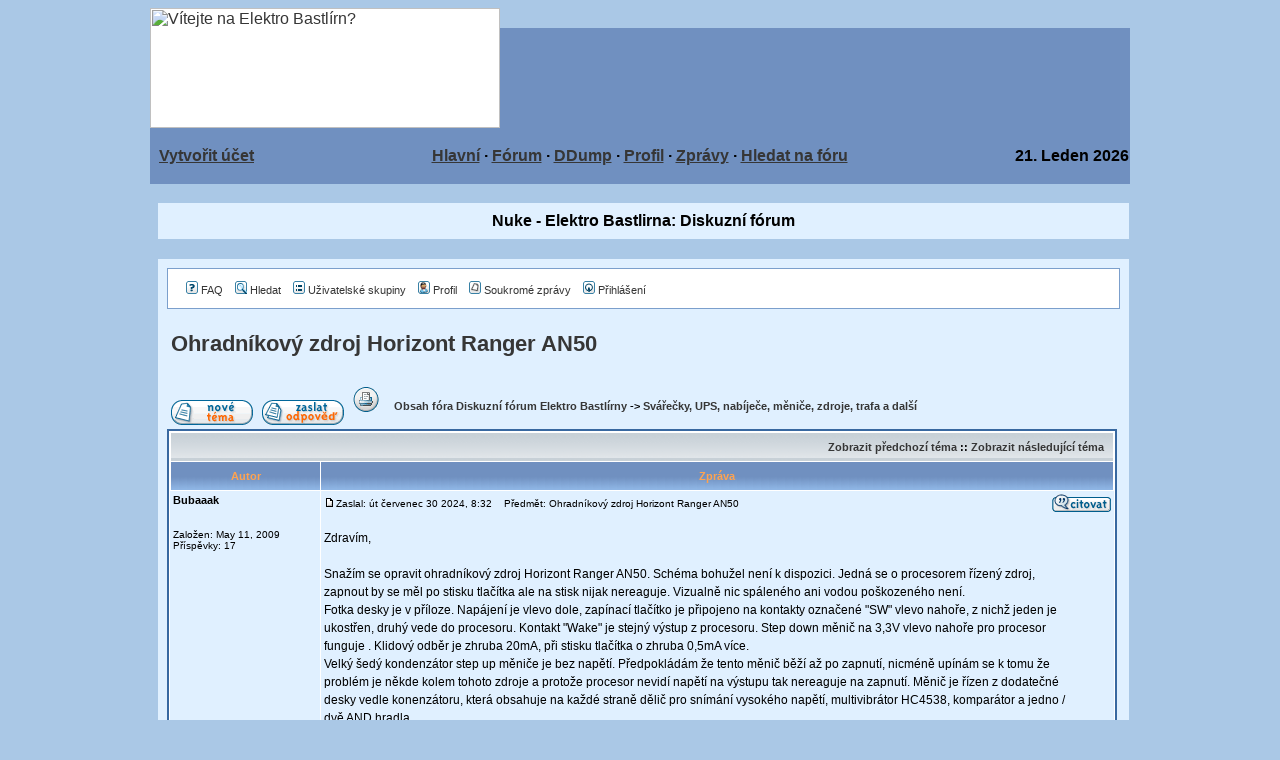

--- FILE ---
content_type: text/html
request_url: http://www.ebastlirna.cz/modules.php?name=Forums&file=viewtopic&t=107248
body_size: 12920
content:
<!DOCTYPE HTML PUBLIC "-//W3C//DTD HTML 4.01 Transitional//EN">
<html>
<head>
<title>Nuke - Elektro Bastlirna Forums-viewtopic-Ohradníkový zdroj Horizont Ranger AN50</title>
<META HTTP-EQUIV="Content-Type" CONTENT="text/html; charset=Windows-1250">
<META HTTP-EQUIV="EXPIRES" CONTENT="0">
<META NAME="RESOURCE-TYPE" CONTENT="DOCUMENT">
<META NAME="DISTRIBUTION" CONTENT="GLOBAL">
<META NAME="AUTHOR" CONTENT="Nuke - Elektro Bastlirna">
<META NAME="COPYRIGHT" CONTENT="Copyright (c) by Nuke - Elektro Bastlirna">
<META NAME="DESCRIPTION" CONTENT="">
<META NAME="ROBOTS" CONTENT="INDEX, FOLLOW">
<META NAME="REVISIT-AFTER" CONTENT="1 DAYS">
<META NAME="RATING" CONTENT="GENERAL">
<META NAME="GENERATOR" CONTENT="PHP-Nuke Copyright (c) 2005 by Francisco Burzi. This is free software, and you may redistribute it under the GPL (http://phpnuke.org/files/gpl.txt). PHP-Nuke comes with absolutely no warranty, for details, see the license (http://phpnuke.org/files/gpl.txt).">
<link REL="shortcut icon" HREF="themes/alovka/images/favicon.ico" TYPE="image/x-icon">
<link rel="alternate" type="application/rss+xml" title="RSS" href="backend.php">
<LINK REL="StyleSheet" HREF="themes/alovka/style/style.css" TYPE="text/css">





</head>

<body bgcolor="#AAC8E6" text="#000000" link="#363636" vlink="#363636" alink="#d5ae83"><table cellpadding="0" cellspacing="0" width="980" border="0" align="center" bgcolor="#ffffff">
<tr>
<td width="350" rowspan="2" height="120"><a href="http://www.ebastlirna.cz/index.php"><img src="themes/alovka/images/logo.gif" width="350"
    height="120" alt="Vítejte na Elektro Bastlírn?" title="Vítejte na Elektro Bastlírn?" border="0" hspace="0" bgcolor="#ffffff"></a></td>
<td width="630" height="20" bgcolor="#AAC8E6"></td><tr>
    <td width="630" height="100" bgcolor="#7090C0" align="center"><a href='modules.php?name=Banner_Ads'><img src='modules/Banner_Ads/images/ban-banner-1.png' border='0' alt='Nuke - Elektro Bastlirna' title='Nuke - Elektro Bastlirna'></a></td>
  </tr>
</table>
<table border="0" bgcolor="#7090C0" cellpadding="0" cellspacing="1" width="980" height="10" border="0" align="center">
<tr valign="middle" bgcolor="#7090C0">
<td width="140" nowrap><font class="content" color="#AAC8E6">
<b>&nbsp;&nbsp;<a href="modules.php?name=Your_Account&op=new_user">Vytvořit účet</b></font></td>
<td align="center" height="10" width="640"><font class="content"><B>
<br>
<A href="index.php">Hlavní</a>
&middot;
<A href="modules.php?name=Forums">Fórum</a>
&middot;
<A href="ddump">DDump</a>
&middot;
<A href="modules.php?name=Your_Account">Profil</a>
&middot;
<A href="modules.php?name=Private_Messages">Zprávy</a>
&middot; 
<A href="modules.php?name=Forums&amp;file=search">Hledat na fóru</a>
<!--
&middot;
<a href="modules.php?name=Search">Hledat v článcích</a>
-->
<br><br>
<!--
<a href="modules.php?name=Forums&amp;file=viewtopic&amp;t=62318">Dobrovolné příspěvky na provoz EB</a>
<br><br>
-->
</B></font>
</td>
<td align="right" width="140"><font class="content"><b><font class="content">
<script type="text/javascript">
<!--   // Array ofmonth Names
var monthNames = new Array( "Leden","Únor","Březen","Duben","Květen","Červen","Červenec","Srpen","Září","Říjen","Listopad","Prosinec");
var now = new Date();
thisYear = now.getYear();
if(thisYear < 1900) {thisYear += 1900}; // corrections if Y2K display problem
document.write(now.getDate()+ ". " + monthNames[now.getMonth()]+ "  "  +  thisYear);
// -->
</script></b></font></td>

</tr>
</table>

<!-- FIN DEL TITULO -->
<table width="980" cellpadding="0" cellspacing="0" border="0" bgcolor="#7090C0" align="center" ><tr valign="top">
<td bgcolor="#7090C0"></td></tr></table>
<table width="980" cellpadding="0" cellspacing="0" border="0" bgcolor="#AAC8E6" align="center"><tr valign="top">
<td bgcolor="#7090C0" width="1" height="1" border="0"></td>
<td bgcolor="#AAC8E6" width="150" valign="top">


</td><td><img src="themes/alovka/images/pixel.gif" width="7" height="1" border="0" alt=""></td><td valign="top" width="100%"><br><table width="100%" border="0" cellspacing="1" cellpadding="0" bgcolor="#AAC8E6"><tr><td>
<table width="100%" border="0" cellspacing="1" cellpadding="8" bgcolor="#e0f0ff"><tr><td>
<center><font class="title"><b>Nuke - Elektro Bastlirna: Diskuzní fórum</b></font></center></td></tr></table></td></tr></table>
<br><table width="100%" border="0" cellspacing="1" cellpadding="0" bgcolor="#AAC8E6"><tr><td>
<table width="100%" border="0" cellspacing="1" cellpadding="8" bgcolor="#e0f0ff"><tr><td>
<html dir="ltr">

<link rel="top" href="modules.php?name=Forums&file=modules&name=Forums&file=modules/Forums/index" title="Obsah fóra Diskuzní fórum Elektro Bastlírny" />
<link rel="search" href="modules.php?name=Forums&file=modules&name=Forums&file=modules/Forums/search" title="Hledat" />
<link rel="help" href="modules.php?name=Forums&file=modules&name=Forums&file=modules/Forums/faq" title="FAQ" />
<link rel="author" href="modules.php?name=Forums&file=modules/Forums/modules&name=Members_List&file=index" title="Seznam uživatelů" />
<link rel="prev" href="modules.php?name=Forums&file=modules&name=Forums&file=viewtopic&t=107248&amp;view=previous" title="Zobrazit předchozí téma" />
<link rel="next" href="modules.php?name=Forums&file=modules&name=Forums&file=viewtopic&t=107248&amp;view=next" title="Zobrazit následující téma" />
<link rel="up" href="modules.php?name=Forums&file=modules&name=Forums&file=viewforum&f=38" title="Svářečky, UPS, nabíječe, měniče, zdroje, trafa a další" />
<link rel="chapter forum" href="modules.php?name=Forums&file=viewforum&f=33" title="NOVÁ PRAVIDLA EB + GDPR (aktualizováno 01/2020)" />
<link rel="chapter forum" href="modules.php?name=Forums&file=viewforum&f=49" title="<b>Upload/download server</b>" />
<link rel="chapter forum" href="modules.php?name=Forums&file=viewforum&f=2" title="Provoz fóra" />
<link rel="chapter forum" href="modules.php?name=Forums&file=viewforum&f=54" title="Upozornění na SPAM, porušení Pravidel EB, BAN narušitelů, blokování IP adres" />
<link rel="chapter forum" href="modules.php?name=Forums&file=viewforum&f=75" title="Pravidla sekce" />
<link rel="chapter forum" href="modules.php?name=Forums&file=viewforum&f=76" title=""Čínský" a jiný šmejd" />
<link rel="chapter forum" href="modules.php?name=Forums&file=viewforum&f=77" title="Historie a vzpomínky na doby dávno minulé" />
<link rel="chapter forum" href="modules.php?name=Forums&file=viewforum&f=79" title="Energie a energetika v domácnosti" />
<link rel="chapter forum" href="modules.php?name=Forums&file=viewforum&f=9" title="Audiotechnika" />
<link rel="chapter forum" href="modules.php?name=Forums&file=viewforum&f=5" title="Autorádia" />
<link rel="chapter forum" href="modules.php?name=Forums&file=viewforum&f=28" title="Bílá technika" />
<link rel="chapter forum" href="modules.php?name=Forums&file=viewforum&f=36" title="Měřící přístroje, detektory fyzikálních veličin" />
<link rel="chapter forum" href="modules.php?name=Forums&file=viewforum&f=61" title="Elektrické nářadí" />
<link rel="chapter forum" href="modules.php?name=Forums&file=viewforum&f=62" title="Dílenské vybavení, nářadí, pomůcky, přípravky" />
<link rel="chapter forum" href="modules.php?name=Forums&file=viewforum&f=43" title="Televizory, monitory a projektory - PORADNA pro amatéry a začátečníky" />
<link rel="chapter forum" href="modules.php?name=Forums&file=viewforum&f=7" title="Servis televizorů, monitorů a projektorů - PROFI sekce" />
<link rel="chapter forum" href="modules.php?name=Forums&file=viewforum&f=60" title="Příjem DVB-T, DVB-C, DVB-S, IPTV, FM a dalších" />
<link rel="chapter forum" href="modules.php?name=Forums&file=viewforum&f=51" title="Digitální rozhlas" />
<link rel="chapter forum" href="modules.php?name=Forums&file=viewforum&f=8" title="DVD, VHS, SAT " />
<link rel="chapter forum" href="modules.php?name=Forums&file=viewforum&f=22" title="Satelitní technika a dekódování" />
<link rel="chapter forum" href="modules.php?name=Forums&file=viewforum&f=38" title="Svářečky, UPS, nabíječe, měniče, zdroje, trafa a další" />
<link rel="chapter forum" href="modules.php?name=Forums&file=viewforum&f=10" title="GSM / CDMA / LTE technika a telefony" />
<link rel="chapter forum" href="modules.php?name=Forums&file=viewforum&f=32" title="Fotoaparáty, kamery a jiné optické přístroje" />
<link rel="chapter forum" href="modules.php?name=Forums&file=viewforum&f=31" title="Linkové telefony, faxy, tel. ústředny včetně domácích" />
<link rel="chapter forum" href="modules.php?name=Forums&file=viewforum&f=40" title="Opravy a restaurování starých elektropřístrojů" />
<link rel="chapter forum" href="modules.php?name=Forums&file=viewforum&f=68" title="Navigace" />
<link rel="chapter forum" href="modules.php?name=Forums&file=viewforum&f=29" title="Auto - Moto technika" />
<link rel="chapter forum" href="modules.php?name=Forums&file=viewforum&f=21" title="Silnoproudá technika" />
<link rel="chapter forum" href="modules.php?name=Forums&file=viewforum&f=20" title="Bezdrátová technika a technologie, VF technika" />
<link rel="chapter forum" href="modules.php?name=Forums&file=viewforum&f=73" title="Mikrovlny a mikrovlnná technika nad 1GHz" />
<link rel="chapter forum" href="modules.php?name=Forums&file=viewforum&f=23" title="Měření, regulace a automatizace" />
<link rel="chapter forum" href="modules.php?name=Forums&file=viewforum&f=55" title="Osvětlovací technika" />
<link rel="chapter forum" href="modules.php?name=Forums&file=viewforum&f=17" title="Zabezpečovací technika" />
<link rel="chapter forum" href="modules.php?name=Forums&file=viewforum&f=18" title="Protipožární technika" />
<link rel="chapter forum" href="modules.php?name=Forums&file=viewforum&f=19" title="Kamerová technika" />
<link rel="chapter forum" href="modules.php?name=Forums&file=viewforum&f=35" title="NC stroje" />
<link rel="chapter forum" href="modules.php?name=Forums&file=viewforum&f=6" title="Výpočetní technika" />
<link rel="chapter forum" href="modules.php?name=Forums&file=viewforum&f=13" title="Programování PIC, ATMEL, EEPROM a dalších obvodů" />
<link rel="chapter forum" href="modules.php?name=Forums&file=viewforum&f=30" title="Software" />
<link rel="chapter forum" href="modules.php?name=Forums&file=viewforum&f=58" title="Miniaturní počítače (Arduino, Raspberry a další)" />
<link rel="chapter forum" href="modules.php?name=Forums&file=viewforum&f=53" title="Simulátory a simulace obvodů" />
<link rel="chapter forum" href="modules.php?name=Forums&file=viewforum&f=74" title="3D tisk" />
<link rel="chapter forum" href="modules.php?name=Forums&file=viewforum&f=14" title="Poradna" />
<link rel="chapter forum" href="modules.php?name=Forums&file=viewforum&f=12" title="Řešení problémů s různými konstrukcemi" />
<link rel="chapter forum" href="modules.php?name=Forums&file=viewforum&f=37" title="Součástky" />
<link rel="chapter forum" href="modules.php?name=Forums&file=viewforum&f=41" title="Teorie" />
<link rel="chapter forum" href="modules.php?name=Forums&file=viewforum&f=65" title="Zapojení ze šuplíku" />
<link rel="chapter forum" href="modules.php?name=Forums&file=viewforum&f=11" title="Návody, schémata, manuály, literatura, katalogové listy (pouze pro registrované)" />
<link rel="chapter forum" href="modules.php?name=Forums&file=viewforum&f=24" title="Nabídka služeb" />
<link rel="chapter forum" href="modules.php?name=Forums&file=viewforum&f=25" title="Poptávka služeb, nabídky zaměstnání" />
<link rel="chapter forum" href="modules.php?name=Forums&file=viewforum&f=16" title="Nabídka přístrojů, součástek a náhradních dílů" />
<link rel="chapter forum" href="modules.php?name=Forums&file=viewforum&f=15" title="Sháňka po přístrojích, součástkách nebo náhradních dílech" />
<link rel="chapter forum" href="modules.php?name=Forums&file=viewforum&f=67" title="Přivezu, nakoupím, odvezu " />
<link rel="chapter forum" href="modules.php?name=Forums&file=viewforum&f=26" title="Nezařaditelné" />
<link rel="chapter forum" href="modules.php?name=Forums&file=viewforum&f=50" title="Co je nového?" />
<link rel="chapter forum" href="modules.php?name=Forums&file=viewforum&f=63" title="SMS" />
<link rel="chapter forum" href="modules.php?name=Forums&file=viewforum&f=78" title="Koróna (pouze pro registrované)" />
<link rel="chapter forum" href="modules.php?name=Forums&file=viewforum&f=27" title="Na vyzkoušení" />
<link rel="chapter forum" href="modules.php?name=Forums&file=viewforum&f=42" title="Hvjezdná pjechota" />
<link rel="chapter forum" href="modules.php?name=Forums&file=viewforum&f=34" title="Koš" />


<!-- link rel="stylesheet" href="modules/Forums/templates/subSilver/subSilver.css" type="text/css" -->
<style type="text/css">
<!--
/*
  The original subSilver Theme for phpBB version 2+
  Created by subBlue design
  http://www.subBlue.com

  NOTE: These CSS definitions are stored within the main page body so that you can use the phpBB2
  theme administration centre. When you have finalised your style you could cut the final CSS code
  and place it in an external file, deleting this section to save bandwidth.
*/

/* General page style. The scroll bar colours only visible in IE5.5+ */
body {
	background-color: ;
	scrollbar-face-color: #B4CAEA;
	scrollbar-highlight-color: #FFFFFF;
	scrollbar-shadow-color: #B4CAEA;
	scrollbar-3dlight-color: #E0F0FF;
	scrollbar-arrow-color:  ;
	scrollbar-track-color: #E0F0FF;
	scrollbar-darkshadow-color: #7B9FCC;
}

img {max-width:745px;}


/* General font families for common tags */
font,th,td,p { font-family: Verdana, Arial, Helvetica, sans-serif  }
a:link,a:active,a:visited { color : ; max-width:100%; }
a:hover		{ text-decoration: underline; color : ; }
hr	{ height: 0px; border: solid #E0F0FF 0px; border-top-width: 1px;}



/* This is the border line & background colour round the entire page */
.bodyline	{ background-color: #FFFFFF; border: 1px #7B9FCC solid; }

/* This is the outline round the main forum tables */
.forumline	{ background-color: #FFFFFF; border: 2px #3868A0 solid; }

/* Main table cell colours and backgrounds */
td.row1	{ background-color: #E0F0FF; }
td.row2	{ background-color: #B4CAEA; }
td.row3	{ background-color: #E0F0FF; }

/*
  This is for the table cell above the Topics, Post & Last posts on the index.php page
  By default this is the fading out gradiated silver background.
  However, you could replace this with a bitmap specific for each forum
*/
td.rowpic {
		background-color: #FFFFFF;
		background-image: url(modules/Forums/templates/subSilver/images/cellpic2.jpg);
		background-repeat: repeat-y;
}

/* Header cells - the blue and silver gradient backgrounds */
th	{
	color: #FFA34F; font-size: 11px; font-weight : bold;
	background-color: ; height: 25px;
	background-image: url(modules/Forums/templates/subSilver/images/cellpic3.gif);

}



td.cat,td.catHead,td.catSides,td.catLeft,td.catRight,td.catBottom {
			background-image: url(modules/Forums/templates/subSilver/images/cellpic1.gif);
			background-color:#E0F0FF; border: #FFFFFF; border-style: solid; height: 28px;
}

/*
  Setting additional nice inner borders for the main table cells.
  The names indicate which sides the border will be on.
  Don't worry if you don't understand this, just ignore it :-)
*/
td.cat,td.catHead,td.catBottom {
	height: 29px;
	border-width: 0px 0px 0px 0px;
}



th.thHead,th.thSides,th.thTop,th.thLeft,th.thRight,th.thBottom,th.thCornerL,th.thCornerR {
	font-weight: bold; border: #FFFFFF; border-style: solid; height: 28px;
}
td.row3Right,td.spaceRow {
	background-color: #E0F0FF; border: #FFFFFF; border-style: solid;
}

th.thHead,td.catHead { font-size: 12px; border-width: 1px 1px 0px 1px; }
th.thSides,td.catSides,td.spaceRow	 { border-width: 0px 1px 0px 1px; }
th.thRight,td.catRight,td.row3Right	 { border-width: 0px 1px 0px 0px; }
th.thLeft,td.catLeft	  { border-width: 0px 0px 0px 1px; }
th.thBottom,td.catBottom  { border-width: 0px 1px 1px 1px; }
th.thTop	 { border-width: 1px 0px 0px 0px; }
th.thCornerL { border-width: 1px 0px 0px 1px; }
th.thCornerR { border-width: 1px 1px 0px 0px; }

/* The largest text used in the index page title and toptic title etc. */
.maintitle	{
	font-weight: bold; font-size: 22px; font-family: "Trebuchet MS",Verdana, Arial, Helvetica, sans-serif;
	text-decoration: none; line-height : 120%; color : ;
}

/* General text */
.gen { font-size : 12px; }
.genmed { font-size : 11px; }
.gensmall { font-size : 10px; }
.gen,.genmed,.gensmall { color : ; }
a.gen,a.genmed,a.gensmall { color: ; text-decoration: none; }
a.gen:hover,a.genmed:hover,a.gensmall:hover	{ color: ; text-decoration: underline; }

/* The register, login, search etc links at the top of the page */
.mainmenu		{ font-size : 11px; color :  }
a.mainmenu		{ text-decoration: none; color : ;  }
a.mainmenu:hover{ text-decoration: underline; color : ; }

/* Forum category titles */
.cattitle		{ font-weight: bold; font-size: 12px ; letter-spacing: 1px; color : }
a.cattitle		{ text-decoration: none; color : ; }
a.cattitle:hover{ text-decoration: underline; }

/* Forum title: Text and link to the forums used in: index.php */
.forumlink		{ font-weight: bold; font-size: 12px; color : ; width:100%; word-wrap:break-word;  }
a.forumlink 	{ text-decoration: none; color : ; }
a.forumlink:hover{ text-decoration: underline; color : ; }

/* Used for the navigation text, (Page 1,2,3 etc) and the navigation bar when in a forum */
.nav			{ font-weight: bold; font-size: 11px; color : ;}
a.nav			{ text-decoration: none; color : ; }
a.nav:hover		{ text-decoration: underline; }

/* titles for the topics: could specify viewed link colour too */
.topictitle,h1,h2	{ font-weight: bold; font-size: 11px; color : ; }
a.topictitle:link   { text-decoration: none; color : ; }
a.topictitle:visited { text-decoration: none; color : ; }
a.topictitle:hover	{ text-decoration: underline; color : ; }

/* Name of poster in viewmsg.php and viewtopic.php and other places */
.name			{ font-size : 11px; color : ;}

/* Location, number of posts, post date etc */
.postdetails		{ font-size : 10px; color : ; }

/* ZdenekHQ - obarveni postlinku, dokud nevymyslim lepsi reseni */
/* Zmena provedena v overall_header.tpl */
/* The content of the posts (---body of text---) */

.postbody { font-size : 12px; line-height: 18px;   }
.postbody.img {max-width:745px;}


a.postlink { text-decoration: underline; font-weight : bold; color : #0000bb;  }
a.postlink:visited { text-decoration: underline; font-weight : bold; color : #0000bb; }
a.postlink:link	{ text-decoration: underline; font-weight : bold; color : #0000bb; }
a.postlink:hover { text-decoration: underline; font-weight : bold; color : #DD6900; }


/* end of mod */


/* Quote & Code blocks */
.code {
	font-family: Courier, 'Courier New', sans-serif; font-size: 11px; color: #000000;
	background-color: #FAFAFA; border: #E0F0FF; border-style: solid;
	border-left-width: 1px; border-top-width: 1px; border-right-width: 1px; border-bottom-width: 1px
}

.quote {
	font-family: Verdana, Arial, Helvetica, sans-serif; font-size: 11px; color: #444444; line-height: 125%;
	background-color: #FAFAFA; border: #E0F0FF; border-style: solid;
	border-left-width: 1px; border-top-width: 1px; border-right-width: 1px; border-bottom-width: 1px
}

/* Copyright and bottom info */
.copyright		{ font-size: 10px; font-family: Verdana, Arial, Helvetica, sans-serif; color: #444444; letter-spacing: -1px;}
a.copyright		{ color: #444444; text-decoration: none;}
a.copyright:hover { color: ; text-decoration: underline;}

/* Form elements */
input,textarea, select {
	color : ;
	font: normal 11px Verdana, Arial, Helvetica, sans-serif;
	border-color : ;
}

/* The text input fields background colour */
input.post, textarea.post, select {
	background-color : #FFFFFF;
}

input { text-indent : 2px; }

/* The buttons used for bbCode styling in message post */
input.button {
	background-color : #E0F0FF;
	color : ;
	font-size: 11px; font-family: Verdana, Arial, Helvetica, sans-serif;
}

/* The main submit button option */
input.mainoption {
	background-color : #FAFAFA;
	font-weight : bold;
}

/* None-bold submit button */
input.liteoption {
	background-color : #FAFAFA;
	font-weight : normal;
}

/* This is the line in the posting page which shows the rollover
  help line. This is actually a text box, but if set to be the same
  colour as the background no one will know ;)
*/
.helpline { background-color: #B4CAEA; border-style: none; }

/* Import the fancy styles for IE only (NS4.x doesn't use the @import function) */
@import url("modules/Forums/templates/subSilver/formIE.css");
-->
</style>


<a name="top"></a>

<table width="100%" cellspacing="0" cellpadding="10" border="0" align="center">
	<tr>
		<td class="bodyline"><table width="100%" cellspacing="0" cellpadding="0" border="0">
			<tr>
				<table cellspacing="0" cellpadding="2" border="0">
					<tr>
						<td align="center" valign="top" nowrap="nowrap"><span class="mainmenu"><center>&nbsp;<a href="modules.php?name=Forums&file=faq" class="mainmenu"><img src="modules/Forums/templates/subSilver/images/icon_mini_faq.gif" width="12" height="13" border="0" alt="FAQ" hspace="3" />FAQ</a>&nbsp; &nbsp;<a href="modules.php?name=Forums&file=search" class="mainmenu"><img src="modules/Forums/templates/subSilver/images/icon_mini_search.gif" width="12" height="13" border="0" alt="Hledat" hspace="3" />Hledat</a>&nbsp; &nbsp;<a href="modules.php?name=Forums&file=groupcp" class="mainmenu"><img src="modules/Forums/templates/subSilver/images/icon_mini_groups.gif" width="12" height="13" border="0" alt="Uživatelské skupiny" hspace="3" />Uživatelské skupiny</a>&nbsp;
						&nbsp;<a href="modules.php?name=Forums&file=profile&mode=editprofile" class="mainmenu"><img src="modules/Forums/templates/subSilver/images/icon_mini_profile.gif" width="12" height="13" border="0" alt="Profil" hspace="3" />Profil</a>&nbsp; &nbsp;<a href="modules.php?name=Private_Messages&file=index&folder=inbox" class="mainmenu"><img src="modules/Forums/templates/subSilver/images/icon_mini_message.gif" width="12" height="13" border="0" alt="Soukromé zprávy" hspace="3" />Soukromé zprávy</a>&nbsp; &nbsp;<a href="modules.php?name=Your_Account&redirect=index" class="mainmenu"><img src="modules/Forums/templates/subSilver/images/icon_mini_login.gif" width="12" height="13" border="0" alt="Přihlášení" hspace="3" />Přihlášení</a>&nbsp;</center></span></td>
					</tr>
				</table></td>
			</tr>
		</table>

		<br />


<table width="100%" cellspacing="2" cellpadding="2" border="0">
  <tr>
	<td align="left" valign="bottom" colspan="2"><a class="maintitle" href="modules.php?name=Forums&file=viewtopic&t=107248&amp;start=0&amp;postdays=0&amp;postorder=asc&amp;highlight=">Ohradníkový zdroj Horizont Ranger AN50</a><br />
	  <span class="gensmall"><b></b><br />
	  &nbsp; </span></td>
  </tr>
</table>

<table width="100%" cellspacing="2" cellpadding="2" border="0">
  <tr>
	<td align="left" valign="bottom" nowrap="nowrap"><span class="nav"><a href="modules.php?name=Forums&file=posting&mode=newtopic&amp;f=38"><img src="modules/Forums/templates/subSilver/images/lang_czech/post.gif" border="0" alt="Přidat nové téma" align="middle" /></a>&nbsp;&nbsp;&nbsp;<a href="modules.php?name=Forums&file=posting&mode=reply&amp;t=107248"><img src="modules/Forums/templates/subSilver/images/lang_czech/reply.gif" border="0" alt="Zaslat odpověď" align="middle" /></a>&nbsp;&nbsp;&nbsp;<a href="modules.php?name=Forums&file=viewtopic&t=107248&amp;print=topic&amp;start=0bad17e3162e4478d66e8b2755df08526" target="_blank"><img src="modules/Forums/templates/subSilver/images/lang_czech/printer.gif" border="0" alt=""></a></span></td>
	<td align="left" valign="middle" width="100%"><span class="nav">&nbsp;&nbsp;&nbsp;<a href="modules.php?name=Forums&file=index" class="nav">Obsah fóra Diskuzní fórum Elektro Bastlírny</a>
	  -> <a href="modules.php?name=Forums&file=viewforum&f=38" class="nav">Svářečky, UPS, nabíječe, měniče, zdroje, trafa a další</a></span></td>
  </tr>
</table>

<table class="forumline" width="950" cellspacing="1" cellpadding="3" border="0" > <!-- puvodne width="100%",ZdenekHQ -->
	<tr align="right" width="100%" word-wrap="break-word" overflow="hidden" text-overflow="ellipsis" >
		<td class="catHead" colspan="2" height="28"><span class="nav"><a href="modules.php?name=Forums&file=viewtopic&t=107248&amp;view=previous" class="nav">Zobrazit předchozí téma</a> :: <a href="modules.php?name=Forums&file=viewtopic&t=107248&amp;view=next" class="nav">Zobrazit následující téma</a> &nbsp;</span></td>
	</tr>
	
	<tr>
		<th class="thLeft" width="150" height="26" nowrap="nowrap">Autor</th>
		<th class="thRight" nowrap="nowrap">Zpráva</th>
	</tr>
	<tr>
		<td width="150" align="left" valign="top" class="row1"><span class="name"><a name="1336389"></a><b>Bubaaak</b></span><br /><span class="postdetails"><br /><img src="modules/Forums/images/avatars/gallery/blank.gif" alt="" border="0" /><br /><br />Založen: May 11, 2009<br />Příspěvky: 17<br /></span><br /></td>
		<td class="row1" width="100%" height="28" valign="top"><table width="100%" border="0" cellspacing="0" cellpadding="0">
			<tr>
				<td width="100%"><a href="modules.php?name=Forums&file=viewtopic&p=1336389#1336389"><img src="modules/Forums/templates/subSilver/images/icon_minipost.gif" width="12" height="9" alt="Příspěvek" title="Příspěvek" border="0" /></a><span class="postdetails">Zaslal: út červenec 30 2024, 8:32<span class="gen">&nbsp;</span>&nbsp; &nbsp;Předmět: Ohradníkový zdroj Horizont Ranger AN50</span></td>
				<td valign="top" align="right" nowrap="nowrap"><a href="modules.php?name=Forums&file=posting&mode=quote&amp;p=1336389"><img src="modules/Forums/templates/subSilver/images/lang_czech/icon_quote.gif" alt="Citovat" title="Citovat" border="0" /></a>   </td>
			</tr>
			<tr>
				<td colspan="2"><hr /></td>
			</tr>
			<tr>
				<td colspan="2">
				<div style="overflow: auto; width: 750px; text-overflow: ellipsis; ">
<span class="postbody">Zdravím,
<br />

<br />
Snažím se opravit ohradníkový zdroj Horizont Ranger AN50. Schéma bohužel není k dispozici. Jedná se o procesorem řízený zdroj, zapnout by se měl po stisku tlačítka ale na stisk nijak nereaguje. Vizualně nic spáleného ani vodou poškozeného není.
<br />
Fotka desky je v příloze. Napájení je vlevo dole, zapínací tlačítko je připojeno na kontakty označené "SW" vlevo nahoře, z nichž jeden je ukostřen, druhý vede do procesoru. Kontakt "Wake" je stejný výstup z procesoru. Step down měnič na 3,3V vlevo nahoře pro procesor funguje . Klidový odběr je zhruba 20mA, při stisku tlačítka o zhruba 0,5mA více. 
<br />
Velký šedý kondenzátor step up měniče je bez napětí. Předpokládám že tento měnič běží až po zapnutí, nicméně upínám se k tomu že problém je někde kolem tohoto zdroje a protože procesor nevidí napětí na výstupu tak nereaguje na zapnutí. Měnič je řízen z dodatečné desky vedle konenzátoru, která obsahuje na každé straně dělič pro snímání vysokého napětí, multivibrátor HC4538, komparátor a jedno / dvě AND hradla.
<br />

<br />
Fotky desky: <a href="https://imgur.com/a/WJUouvN" target="_blank">https://imgur.com/a/WJUouvN</a>
<br />

<br />
Budu rád za každý pozantek / radu co zkontrolovat, zatím se snažím pochopit funkci té přídavné desky, která řídí frekvenci měniče i spínání tyristoru, ale moudrý z toho nejsem <img src="modules/Forums/images/smiles/icon_biggrin.gif" alt="Very Happy" border="0" /></span><span class="postbody"></span><span class="gensmall"></span>
			</div>
			</td>
			</tr>
		</table></td>
	</tr>
	<tr>
		<td class="row1" width="150" align="left" valign="middle"><span class="nav"><a href="#top" class="nav">Návrat nahoru</a></span></td>
		<td class="row1" width="100%" height="28" valign="bottom" nowrap="nowrap"><table cellspacing="0" cellpadding="0" border="0" height="18" width="18">
			<tr>
				<td valign="middle" nowrap="nowrap"><a href="modules.php?name=Forums&file=profile&mode=viewprofile&amp;u=22623"><img src="modules/Forums/templates/subSilver/images/lang_czech/icon_profile.gif" alt="Zobrazit informace o autorovi" title="Zobrazit informace o autorovi" border="0" /></a> <a href="modules.php?name=Private_Messages&file=index&mode=post&amp;u=22623"><img src="modules/Forums/templates/subSilver/images/lang_czech/icon_pm.gif" alt="Odeslat soukromou zprávu" title="Odeslat soukromou zprávu" border="0" /></a>     <script language="JavaScript" type="text/javascript"><!--

	if ( navigator.userAgent.toLowerCase().indexOf('mozilla') != -1 && navigator.userAgent.indexOf('5.') == -1 )
		document.write(' ');
	else
		document.write('</td><td>&nbsp;</td><td valign="top" nowrap="nowrap"><div style="position:relative"><div style="position:absolute"></div><div style="position:absolute;left:3px;top:-1px"></div></div>');

				//--></script><noscript></noscript></td>
			</tr>
		</table></td>
	</tr>
	<tr>
		<td class="spaceRow" colspan="2" height="1"><img src="modules/Forums/templates/subSilver/images/spacer.gif" alt="" width="1" height="1" /></td>
	</tr>
	<tr>
		<td width="150" align="left" valign="top" class="row2"><span class="name"><a name="1336393"></a><b><span style="color:#2600bf" class="gensmall"><b>Michal22</b></span></b></span><br /><span class="postdetails"><br /><img src="modules/Forums/images/avatars/gallery/blank.gif" alt="" border="0" /><br /><br />Založen: Mar 28, 2012<br />Příspěvky: 8227<br />Bydliště: Brno</span><br /></td>
		<td class="row2" width="100%" height="28" valign="top"><table width="100%" border="0" cellspacing="0" cellpadding="0">
			<tr>
				<td width="100%"><a href="modules.php?name=Forums&file=viewtopic&p=1336393#1336393"><img src="modules/Forums/templates/subSilver/images/icon_minipost.gif" width="12" height="9" alt="Příspěvek" title="Příspěvek" border="0" /></a><span class="postdetails">Zaslal: út červenec 30 2024, 9:21<span class="gen">&nbsp;</span>&nbsp; &nbsp;Předmět: </span></td>
				<td valign="top" align="right" nowrap="nowrap"><a href="modules.php?name=Forums&file=posting&mode=quote&amp;p=1336393"><img src="modules/Forums/templates/subSilver/images/lang_czech/icon_quote.gif" alt="Citovat" title="Citovat" border="0" /></a>   </td>
			</tr>
			<tr>
				<td colspan="2"><hr /></td>
			</tr>
			<tr>
				<td colspan="2">
				<div style="overflow: auto; width: 750px; text-overflow: ellipsis; ">
<span class="postbody">Na desce jsou na dvou pozicích s největzší pravděpodobností osazeny Polyswitch pojistky (velké stříbrné "kostečky").
<br />
Z´kus je propípnout, zda jsou vodivé.
<br />

<br />
Jinak by bylo nejlepší dát tomu čas a alespoň zapojení zdroje a okolí nakreslit na papír.</span><span class="postbody"><br />_________________<br />Civilizace založená na oboustranné lepící pásce nemůže dobře skončit...
<br />
I kdyby se z tebe jednou stal král, neodsuzuj lidi, kteří ti nebudou provolávat slávu- raději se zeptej sám sebe, proč tomu tak není...</span><span class="gensmall"></span>
			</div>
			</td>
			</tr>
		</table></td>
	</tr>
	<tr>
		<td class="row2" width="150" align="left" valign="middle"><span class="nav"><a href="#top" class="nav">Návrat nahoru</a></span></td>
		<td class="row2" width="100%" height="28" valign="bottom" nowrap="nowrap"><table cellspacing="0" cellpadding="0" border="0" height="18" width="18">
			<tr>
				<td valign="middle" nowrap="nowrap"><a href="modules.php?name=Forums&file=profile&mode=viewprofile&amp;u=31150"><img src="modules/Forums/templates/subSilver/images/lang_czech/icon_profile.gif" alt="Zobrazit informace o autorovi" title="Zobrazit informace o autorovi" border="0" /></a> <a href="modules.php?name=Private_Messages&file=index&mode=post&amp;u=31150"><img src="modules/Forums/templates/subSilver/images/lang_czech/icon_pm.gif" alt="Odeslat soukromou zprávu" title="Odeslat soukromou zprávu" border="0" /></a> <a href="mailto:michal.22 z@vinac centrum.cz"><img src="modules/Forums/templates/subSilver/images/lang_czech/icon_email.gif" alt="Odeslat e-mail" title="Odeslat e-mail" border="0" /></a>    <script language="JavaScript" type="text/javascript"><!--

	if ( navigator.userAgent.toLowerCase().indexOf('mozilla') != -1 && navigator.userAgent.indexOf('5.') == -1 )
		document.write(' ');
	else
		document.write('</td><td>&nbsp;</td><td valign="top" nowrap="nowrap"><div style="position:relative"><div style="position:absolute"></div><div style="position:absolute;left:3px;top:-1px"></div></div>');

				//--></script><noscript></noscript></td>
			</tr>
		</table></td>
	</tr>
	<tr>
		<td class="spaceRow" colspan="2" height="1"><img src="modules/Forums/templates/subSilver/images/spacer.gif" alt="" width="1" height="1" /></td>
	</tr>
	<tr>
		<td width="150" align="left" valign="top" class="row1"><span class="name"><a name="1337116"></a><b>Bubaaak</b></span><br /><span class="postdetails"><br /><img src="modules/Forums/images/avatars/gallery/blank.gif" alt="" border="0" /><br /><br />Založen: May 11, 2009<br />Příspěvky: 17<br /></span><br /></td>
		<td class="row1" width="100%" height="28" valign="top"><table width="100%" border="0" cellspacing="0" cellpadding="0">
			<tr>
				<td width="100%"><a href="modules.php?name=Forums&file=viewtopic&p=1337116#1337116"><img src="modules/Forums/templates/subSilver/images/icon_minipost.gif" width="12" height="9" alt="Příspěvek" title="Příspěvek" border="0" /></a><span class="postdetails">Zaslal: so srpen 03 2024, 18:00<span class="gen">&nbsp;</span>&nbsp; &nbsp;Předmět: </span></td>
				<td valign="top" align="right" nowrap="nowrap"><a href="modules.php?name=Forums&file=posting&mode=quote&amp;p=1337116"><img src="modules/Forums/templates/subSilver/images/lang_czech/icon_quote.gif" alt="Citovat" title="Citovat" border="0" /></a>   </td>
			</tr>
			<tr>
				<td colspan="2"><hr /></td>
			</tr>
			<tr>
				<td colspan="2">
				<div style="overflow: auto; width: 750px; text-overflow: ellipsis; ">
<span class="postbody">Pojistky jsou v pořádku, předpokládám že jedna je na vstup z baterie, druhá na vstup označený solar. Na obou vstupech bude nějaký ochranný obvod. 12V pak za těmtio obvody je vyvedeno na kontakty úplně vlevo dole, kde napětí je, stejně jako na obou 12V kondenzátorech, takže na vstupu snad závada nebude.
<br />

<br />
Prozatím jsem se zaměřil na malou přídavnou desku, protože budič mosfetu je řízen právě odtud. Nicméně když jsem si nakreslil zapojení téhle desky, tak mám spíš ještě více otázek <img src="modules/Forums/images/smiles/icon_biggrin.gif" alt="Very Happy" border="0" /> 
<br />
Jednou částí téhle desky jsou dva stejné komparátory se stejnými děliči, jeden 6k8/10k napájen z 3.3V, druhý 3,1M/10k snímající VN na kondenzátoru. Výstup  obou komparátorů je spojen a vede do budiče, akorát výstupy z děličů na vstupech jsou prohozené.
<br />
Druhá část řídí (nejspíš?) jen spínání výstupního tyristoru. Čekal jsem že multivibrátory se budou podílet na tvorbě PWM pro spínání moseftu, ale není tomu tak <img src="modules/Forums/images/smiles/icon_biggrin.gif" alt="Very Happy" border="0" />  Schéma desky a nejbližšího okolí zdroje tady: <a href="https://imgur.com/a/OZFAzUC" target="_blank">https://imgur.com/a/OZFAzUC</a> .</span><span class="postbody"></span><span class="gensmall"></span>
			</div>
			</td>
			</tr>
		</table></td>
	</tr>
	<tr>
		<td class="row1" width="150" align="left" valign="middle"><span class="nav"><a href="#top" class="nav">Návrat nahoru</a></span></td>
		<td class="row1" width="100%" height="28" valign="bottom" nowrap="nowrap"><table cellspacing="0" cellpadding="0" border="0" height="18" width="18">
			<tr>
				<td valign="middle" nowrap="nowrap"><a href="modules.php?name=Forums&file=profile&mode=viewprofile&amp;u=22623"><img src="modules/Forums/templates/subSilver/images/lang_czech/icon_profile.gif" alt="Zobrazit informace o autorovi" title="Zobrazit informace o autorovi" border="0" /></a> <a href="modules.php?name=Private_Messages&file=index&mode=post&amp;u=22623"><img src="modules/Forums/templates/subSilver/images/lang_czech/icon_pm.gif" alt="Odeslat soukromou zprávu" title="Odeslat soukromou zprávu" border="0" /></a>     <script language="JavaScript" type="text/javascript"><!--

	if ( navigator.userAgent.toLowerCase().indexOf('mozilla') != -1 && navigator.userAgent.indexOf('5.') == -1 )
		document.write(' ');
	else
		document.write('</td><td>&nbsp;</td><td valign="top" nowrap="nowrap"><div style="position:relative"><div style="position:absolute"></div><div style="position:absolute;left:3px;top:-1px"></div></div>');

				//--></script><noscript></noscript></td>
			</tr>
		</table></td>
	</tr>
	<tr>
		<td class="spaceRow" colspan="2" height="1"><img src="modules/Forums/templates/subSilver/images/spacer.gif" alt="" width="1" height="1" /></td>
	</tr>
	<tr>
		<td width="150" align="left" valign="top" class="row2"><span class="name"><a name="1337274"></a><b>Bubaaak</b></span><br /><span class="postdetails"><br /><img src="modules/Forums/images/avatars/gallery/blank.gif" alt="" border="0" /><br /><br />Založen: May 11, 2009<br />Příspěvky: 17<br /></span><br /></td>
		<td class="row2" width="100%" height="28" valign="top"><table width="100%" border="0" cellspacing="0" cellpadding="0">
			<tr>
				<td width="100%"><a href="modules.php?name=Forums&file=viewtopic&p=1337274#1337274"><img src="modules/Forums/templates/subSilver/images/icon_minipost.gif" width="12" height="9" alt="Příspěvek" title="Příspěvek" border="0" /></a><span class="postdetails">Zaslal: ne srpen 04 2024, 15:42<span class="gen">&nbsp;</span>&nbsp; &nbsp;Předmět: </span></td>
				<td valign="top" align="right" nowrap="nowrap"><a href="modules.php?name=Forums&file=posting&mode=quote&amp;p=1337274"><img src="modules/Forums/templates/subSilver/images/lang_czech/icon_quote.gif" alt="Citovat" title="Citovat" border="0" /></a>   </td>
			</tr>
			<tr>
				<td colspan="2"><hr /></td>
			</tr>
			<tr>
				<td colspan="2">
				<div style="overflow: auto; width: 750px; text-overflow: ellipsis; ">
<span class="postbody">Podíval jsem se pořádně a během kreslení schématu se mi to popletlo, komparátory jsou oba zapojeny stejně, s referenčními 2V na neinvertujícím vstupu. Taky jsem si všiml že budič mosfetu je řízen přes 1k odpor z procesoru, komparátory jsou tedy zřejmě jen bezpečnostní opatření? 
<br />
Otázka proč procesor nespustí měnič nicméně zůstává <img src="modules/Forums/images/smiles/icon_biggrin.gif" alt="Very Happy" border="0" /></span><span class="postbody"></span><span class="gensmall"></span>
			</div>
			</td>
			</tr>
		</table></td>
	</tr>
	<tr>
		<td class="row2" width="150" align="left" valign="middle"><span class="nav"><a href="#top" class="nav">Návrat nahoru</a></span></td>
		<td class="row2" width="100%" height="28" valign="bottom" nowrap="nowrap"><table cellspacing="0" cellpadding="0" border="0" height="18" width="18">
			<tr>
				<td valign="middle" nowrap="nowrap"><a href="modules.php?name=Forums&file=profile&mode=viewprofile&amp;u=22623"><img src="modules/Forums/templates/subSilver/images/lang_czech/icon_profile.gif" alt="Zobrazit informace o autorovi" title="Zobrazit informace o autorovi" border="0" /></a> <a href="modules.php?name=Private_Messages&file=index&mode=post&amp;u=22623"><img src="modules/Forums/templates/subSilver/images/lang_czech/icon_pm.gif" alt="Odeslat soukromou zprávu" title="Odeslat soukromou zprávu" border="0" /></a>     <script language="JavaScript" type="text/javascript"><!--

	if ( navigator.userAgent.toLowerCase().indexOf('mozilla') != -1 && navigator.userAgent.indexOf('5.') == -1 )
		document.write(' ');
	else
		document.write('</td><td>&nbsp;</td><td valign="top" nowrap="nowrap"><div style="position:relative"><div style="position:absolute"></div><div style="position:absolute;left:3px;top:-1px"></div></div>');

				//--></script><noscript></noscript></td>
			</tr>
		</table></td>
	</tr>
	<tr>
		<td class="spaceRow" colspan="2" height="1"><img src="modules/Forums/templates/subSilver/images/spacer.gif" alt="" width="1" height="1" /></td>
	</tr>
	<tr align="center">
		<td class="catBottom" colspan="2" height="28"><table cellspacing="0" cellpadding="0" border="0">
			<tr><form method="post" action="modules.php?name=Forums&file=viewtopic&t=107248&amp;start=0">
				<td align="center"><span class="gensmall">Zobrazit příspěvky z předchozích: <select name="postdays"><option value="0" selected="selected">Všechny příspěvky</option><option value="1">1 den</option><option value="7">1 týden</option><option value="14">2 týdny</option><option value="30">1 měsíc</option><option value="90">3 měsíce</option><option value="180">6 měsíců</option><option value="364">1 rok</option></select>&nbsp;<select name="postorder"><option value="asc" selected="selected">Nejdříve nejstarší</option><option value="desc">Nejdříve nejnovější</option></select>&nbsp;<input type="submit" value="jdi" class="liteoption" name="submit" /></span></td>
			</form></tr>
		</table></td>
	</tr>
</table>

<table width="100%" cellspacing="2" cellpadding="2" border="0" align="center">
  <tr>
	<td align="left" valign="middle" nowrap="nowrap"><span class="nav"><a href="modules.php?name=Forums&file=posting&mode=newtopic&amp;f=38"><img src="modules/Forums/templates/subSilver/images/lang_czech/post.gif" border="0" alt="Přidat nové téma" align="middle" /></a>&nbsp;&nbsp;&nbsp;<a href="modules.php?name=Forums&file=posting&mode=reply&amp;t=107248"><img src="modules/Forums/templates/subSilver/images/lang_czech/reply.gif" border="0" alt="Zaslat odpověď" align="middle" /></a>&nbsp;&nbsp;&nbsp;<a href="modules.php?name=Forums&file=viewtopic&t=107248&amp;print=topic&amp;start=0bad17e3162e4478d66e8b2755df08526" target="_blank"><img src="modules/Forums/templates/subSilver/images/lang_czech/printer.gif" border="0" alt=""></a></span></td>
	<td align="left" valign="middle" width="100%"><span class="nav">&nbsp;&nbsp;&nbsp;<a href="modules.php?name=Forums&file=index" class="nav">Obsah fóra Diskuzní fórum Elektro Bastlírny</a>
	  -> <a href="modules.php?name=Forums&file=viewforum&f=38" class="nav">Svářečky, UPS, nabíječe, měniče, zdroje, trafa a další</a></span></td>
	<td align="right" valign="top" nowrap="nowrap"><span class="gensmall">Časy uváděny v GMT + 1 hodina</span><br /><span class="nav"></span>
	  </td>
  </tr>
  <tr>
	<td align="left" colspan="3"><span class="nav">Strana <b>1</b> z <b>1</b></span></td>
  </tr>
</table>

<table width="100%" cellspacing="2" border="0" align="center">
  <tr>
	<td width="40%" valign="top" nowrap="nowrap" align="left"><span class="gensmall"></span><br />
	  &nbsp;<br />
	  </td>
	<td align="right" valign="top" nowrap="nowrap">
<form method="get" name="jumpbox" action="modules.php?name=Forums&file=viewforum" onSubmit="if(document.jumpbox.f.value == -1){return false;}"><table cellspacing="0" cellpadding="0" border="0">
	<tr>
		<td nowrap="nowrap"><span class="gensmall">Přejdi na:&nbsp;<select name="f" onchange="if(this.options[this.selectedIndex].value != -1){ forms['jumpbox'].submit() }"><option value="-1">Zvolte fórum</option><option value="-1">&nbsp;</option><option value="-1">Pro všechny uživatele - čtěte pozorně !</option><option value="-1">----------------</option><option value="33">NOVÁ PRAVIDLA EB + GDPR (aktualizováno 01/2020)</option><option value="49"><b>Upload/download server</b></option><option value="2">Provoz fóra</option><option value="54">Upozornění na SPAM, porušení Pravidel EB, BAN narušitelů, blokování IP adres</option><option value="-1">&nbsp;</option><option value="-1">Nové rubriky na zkoušku</option><option value="-1">----------------</option><option value="75">Pravidla sekce</option><option value="76">"Čínský" a jiný šmejd</option><option value="77">Historie a vzpomínky na doby dávno minulé</option><option value="79">Energie a energetika v domácnosti</option><option value="-1">&nbsp;</option><option value="-1">Opravářská a servisní část</option><option value="-1">----------------</option><option value="9">Audiotechnika</option><option value="5">Autorádia</option><option value="28">Bílá technika</option><option value="36">Měřící přístroje, detektory fyzikálních veličin</option><option value="61">Elektrické nářadí</option><option value="62">Dílenské vybavení, nářadí, pomůcky, přípravky</option><option value="43">Televizory, monitory a projektory - PORADNA pro amatéry a začátečníky</option><option value="7">Servis televizorů, monitorů a projektorů - PROFI sekce</option><option value="60">Příjem DVB-T, DVB-C, DVB-S, IPTV, FM a dalších</option><option value="51">Digitální rozhlas</option><option value="8">DVD, VHS, SAT </option><option value="22">Satelitní technika a dekódování</option><option value="38"selected="selected">Svářečky, UPS, nabíječe, měniče, zdroje, trafa a další</option><option value="10">GSM / CDMA / LTE technika a telefony</option><option value="32">Fotoaparáty, kamery a jiné optické přístroje</option><option value="31">Linkové telefony, faxy, tel. ústředny včetně domácích</option><option value="40">Opravy a restaurování starých elektropřístrojů</option><option value="68">Navigace</option><option value="-1">&nbsp;</option><option value="-1">Průmyslová elektronika</option><option value="-1">----------------</option><option value="29">Auto - Moto technika</option><option value="21">Silnoproudá technika</option><option value="20">Bezdrátová technika a technologie, VF technika</option><option value="73">Mikrovlny a mikrovlnná technika nad 1GHz</option><option value="23">Měření, regulace a automatizace</option><option value="55">Osvětlovací technika</option><option value="17">Zabezpečovací technika</option><option value="18">Protipožární technika</option><option value="19">Kamerová technika</option><option value="35">NC stroje</option><option value="-1">&nbsp;</option><option value="-1">Výpočetní technika, MINI-PC, (mikro)procesory, programování</option><option value="-1">----------------</option><option value="6">Výpočetní technika</option><option value="13">Programování PIC, ATMEL, EEPROM a dalších obvodů</option><option value="30">Software</option><option value="58">Miniaturní počítače (Arduino, Raspberry a další)</option><option value="53">Simulátory a simulace obvodů</option><option value="74">3D tisk</option><option value="-1">&nbsp;</option><option value="-1">Bastlíři</option><option value="-1">----------------</option><option value="14">Poradna</option><option value="12">Řešení problémů s různými konstrukcemi</option><option value="37">Součástky</option><option value="41">Teorie</option><option value="65">Zapojení ze šuplíku</option><option value="-1">&nbsp;</option><option value="-1">Služby</option><option value="-1">----------------</option><option value="11">Návody, schémata, manuály, literatura, katalogové listy (pouze pro registrované)</option><option value="24">Nabídka služeb</option><option value="25">Poptávka služeb, nabídky zaměstnání</option><option value="16">Nabídka přístrojů, součástek a náhradních dílů</option><option value="15">Sháňka po přístrojích, součástkách nebo náhradních dílech</option><option value="67">Přivezu, nakoupím, odvezu </option><option value="-1">&nbsp;</option><option value="-1">Ostatní</option><option value="-1">----------------</option><option value="26">Nezařaditelné</option><option value="50">Co je nového?</option><option value="63">SMS</option><option value="78">Koróna (pouze pro registrované)</option><option value="27">Na vyzkoušení</option><option value="42">Hvjezdná pjechota</option><option value="34">Koš</option></select><input type="hidden" name="sid" value="bad17e3162e4478d66e8b2755df08526" />&nbsp;<input type="submit" value="jdi" class="liteoption" /></span></td>
	</tr>
</table></form>

<span class="gensmall"><b>Nemůžete</b> odesílat nové téma do tohoto fóra.<br /><b>Nemůžete</b> odpovídat na témata v tomto fóru.<br /><b>Nemůžete</b> upravovat své příspěvky v tomto fóru.<br /><b>Nemůžete</b> mazat své příspěvky v tomto fóru.<br /><b>Nemůžete</b> hlasovat v tomto fóru.<br /><b>Nemůžete</b> připojovat soubory k příspěvkům<br /><b>Můžete</b> stahovat a prohlížet přiložené soubory<br /></span></td>
  </tr>
</table>

<div align="center"><span class="copyright"><br />

<!--

	We request you retain the full copyright notice below including the link to www.phpbb.com.

	This not only gives respect to the large amount of time given freely by the developers

	but also helps build interest, traffic and use of phpBB 2.0. If you cannot (for good

	reason) retain the full copyright we request you at least leave in place the

	Powered by phpBB line, with phpBB linked to www.phpbb.com. If you refuse

	to include even this then support on our forums may be affected.



	The phpBB Group : 2002

// -->

Powered by <a href="http://www.phpbb.com/" target="_phpbb" class="copyright">phpBB</a> &copy; 2001, 2005 phpBB Group<br></span></div>



</td></tr></table></td></tr></table>
<div align="right"><a href="javascript:openwindow()">Forums &copy;</a></div></td><td bgcolor="#7090C0" width=1 height=1 border=0>
</td></tr></table>
<table width="980" cellpadding="0" cellspacing="0" border="0" bgcolor="#AAC8E6" align="center"><tr valign="top">
<td align="center" height="17">
</td></tr></table>
<table width="468" cellpadding="0" cellspacing="0" border="0" bgcolor="#7090C0" align="center"><tr valign="top">
<td width="100%"><a href='modules.php?name=Banner_Ads'><img src='modules/Banner_Ads/images/ban-banner-1.png' border='0' alt='Nuke - Elektro Bastlirna' title='Nuke - Elektro Bastlirna'></a></td></tr></table><br>
<table width="980" cellpadding="0" cellspacing="0" border="0" bgcolor="#7090C0" align="center"><tr valign="top">
<td width="100%"></td>
</tr><tr align="center">
<td width="100%" colspan="3">
Informace na portálu Elektro bastlírny jsou prezentovány za účelem vzdělání čtenářů a rozšíření zájmu o elektroniku. Autoři článků na serveru neberou žádnou zodpovědnost za škody vzniklé těmito zapojeními. Rovněž neberou žádnou odpovědnost za případnou újmu na zdraví vzniklou úrazem elektrickým proudem. Autoři a správci těchto stránek nepřejímají záruku za správnost zveřejněných materiálů. Předkládané informace a zapojení jsou zveřejněny bez ohledu na případné patenty třetích osob. Nároky na odškodnění na základě změn, chyb nebo vynechání jsou zásadně vyloučeny. Všechny registrované nebo jiné obchodní známky zde použité jsou majetkem jejich vlastníků. Uvedením nejsou zpochybněna z toho vyplývající vlastnická práva. <strong>Použití konstrukcí v rozporu se zákonem je přísně zakázáno. Vzhledem k tomu, že původ předkládaných materiálů nelze žádným způsobem dohledat, nelze je použít pro komerční účely! </strong>Tento nekomerční server nemá z uvedených zapojení či konstrukcí žádný zisk. Nezodpovídáme za pravost předkládaných materiálů třetími osobami a jejich původ. V případě, že zjistíte porušení autorského práva či jiné nesrovnalosti, kontaktujte  administrátory na diskuzním fóru EB.<br><br><br><a href="http://phpnuke.org"><font class="footmsg_l">PHP-Nuke</font></a> Copyright &copy; 2005 by Francisco Burzi. This is free software, and you may redistribute it under the <a href="http://phpnuke.org/files/gpl.txt"><font class="footmsg_l">GPL</font></a>. PHP-Nuke comes with absolutely no warranty, for details, see the <a href="http://phpnuke.org/files/gpl.txt"><font class="footmsg_l">license</font></a>.<br>Čas potřebný ke zpracování stránky 0.14 sekund
</td>
</tr><tr>
<td width="100%"></td>
</tr></table></body>
</html>